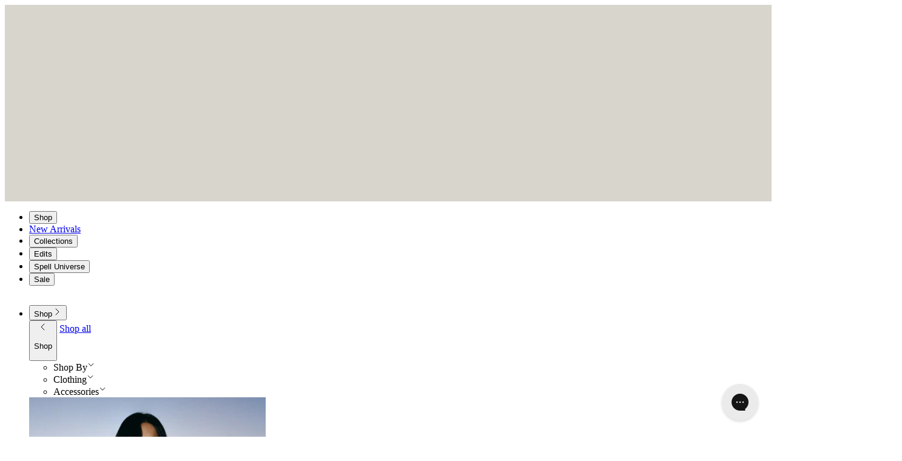

--- FILE ---
content_type: text/javascript
request_url: https://aus.spell.co/cdn/shop/t/276/assets/product-swatch.CSXHXI_D.min.js
body_size: 1187
content:
class o{constructor(){this.cache=new Map,this.maxSize=50,this.defaultTimeout=3e5}static getInstance(){return o.instance||(o.instance=new o),o.instance}get(t,s=this.defaultTimeout){const e=this.cache.get(t);return e?Date.now()-e.timestamp>s?(this.cache.delete(t),null):e.html:null}set(t,s){if(this.cache.set(t,{html:s,timestamp:Date.now()}),this.cache.size>this.maxSize){const e=Array.from(this.cache.entries()).sort(([,a],[,c])=>a.timestamp-c.timestamp)[0][0];this.cache.delete(e)}}clear(){this.cache.clear()}size(){return this.cache.size}}class n extends HTMLElement{constructor(){super(),this.isLoading=!1,this.defaultConfig={cacheTimeout:3e5,preloadOnHover:!0,updateHistory:!1,loadingClass:"swatch-loading",activeClass:"swatch-active",errorClass:"swatch-error"},this.globalCache=o.getInstance(),this.config={...this.defaultConfig},this.handleSwatchClick=this.handleSwatchClick.bind(this),this.handleSwatchHover=this.handleSwatchHover.bind(this)}static get observedAttributes(){return["cache-timeout","preload-on-hover","update-history","loading-class","active-class","error-class"]}connectedCallback(){this.initializeConfig(),this.attachEventListeners()}disconnectedCallback(){this.removeEventListeners(),this.abortController&&this.abortController.abort(),this.debounceTimer&&window.clearTimeout(this.debounceTimer)}attributeChangedCallback(t,s,e){if(s!==e)switch(t){case"cache-timeout":this.config.cacheTimeout=parseInt(e)||this.defaultConfig.cacheTimeout;break;case"preload-on-hover":this.config.preloadOnHover=e!=="false";break;case"update-history":this.config.updateHistory=e==="true";break;case"loading-class":this.config.loadingClass=e||this.defaultConfig.loadingClass;break;case"active-class":this.config.activeClass=e||this.defaultConfig.activeClass;break;case"error-class":this.config.errorClass=e||this.defaultConfig.errorClass;break}}initializeConfig(){const t=this.attributes;for(let s=0;s<t.length;s++){const e=t[s];this.attributeChangedCallback(e.name,"",e.value)}}attachEventListeners(){this.addEventListener("click",this.handleSwatchClick),this.config.preloadOnHover&&this.addEventListener("mouseenter",this.handleSwatchHover,!0)}removeEventListeners(){this.removeEventListener("click",this.handleSwatchClick),this.removeEventListener("mouseenter",this.handleSwatchHover,!0)}async handleSwatchClick(t){var r;const s=t.target,e=s.closest(".swatch-link, [data-swatch-url]"),a=((r=s.closest("product-form"))==null?void 0:r.getAttribute("data-is-pdp"))==="true";if(!e)return;const c=e.getAttribute("data-swatch-url");if(a&&c){window.location.replace(c);return}if(t.preventDefault(),t.stopPropagation(),!this.isLoading)try{const i=this.extractSwatchData(e);if(!i.url)throw new Error("No swatch URL found");await this.loadProductVariant(i,e)}catch(i){console.error("Swatch click failed:",i),this.handleError(i)}}async handleSwatchHover(t){const e=t.target.closest(".swatch-link, [data-swatch-url]");if(!e)return;const a=this.extractSwatchData(e);a.url&&(this.debounceTimer&&window.clearTimeout(this.debounceTimer),this.debounceTimer=window.setTimeout(()=>{this.preloadProduct(a.url,a.template)},300))}extractSwatchData(t){return{url:t.dataset.swatchUrl||t.href||"",template:t.dataset.productTemplate||"swatch-product"}}async loadProductVariant(t,s){const e=this.getProductCard();if(!e)throw new Error("Product card not found");try{this.setLoadingState(!0),this.clearError();const a=await this.fetchProductHtml(t.url,t.template);this.replaceProductContent(e,a),this.updateActiveStates(s),this.config.updateHistory&&this.updateBrowserHistory(t.url),this.dispatchSwatchEvent("swatch:changed",{swatchData:t,productCard:e,swatchLink:s})}catch(a){throw this.handleError(a),a}finally{this.setLoadingState(!1)}}async fetchProductHtml(t,s){const e=this.getCacheKey(`${t}__${s||"default"}`),a=this.globalCache.get(e,this.config.cacheTimeout);if(a)return a;this.abortController&&this.abortController.abort(),this.abortController=new AbortController;const c=this.buildFetchUrl(t,s),r=await fetch(c,{method:"GET",headers:{"Content-Type":"text/html","X-Requested-With":"XMLHttpRequest",Accept:"text/html"},signal:this.abortController.signal});if(!r.ok)throw new Error(`HTTP error! status: ${r.status}`);const i=await r.text();return this.globalCache.set(e,i),i}buildFetchUrl(t,s){const e=new URL(t,window.location.origin);return e.searchParams.has("view")||s!=null&&e.searchParams.set("view",s),e.toString()}async preloadProduct(t,s){const e=this.getCacheKey(`${t}__${s||"default"}`);if(!(this.globalCache.get(e,this.config.cacheTimeout)||this.isLoading))try{await this.fetchProductHtml(t,s)}catch(a){console.debug("Preload failed for:",t,a)}}replaceProductContent(t,s){const e=document.createElement("div");e.innerHTML=s;const a=e.querySelector('[data-selector="product-card"]');if(!a)throw new Error("Invalid product HTML structure - missing product card selector");const c=["data-product-id","data-selector"];c.forEach(r=>{const i=t.getAttribute(r);i&&a.setAttribute(r,i)}),t.innerHTML=a.innerHTML,Array.from(a.attributes).forEach(r=>{r.name.startsWith("data-")&&!c.includes(r.name)&&t.setAttribute(r.name,r.value)}),this.initializeNestedComponents(t)}initializeNestedComponents(t){this.removeEventListeners(),this.attachEventListeners(),t.dispatchEvent(new CustomEvent("product:content-updated",{bubbles:!0,detail:{container:t}}))}updateActiveStates(t){this.querySelectorAll(".swatch-item, .swatch-link").forEach(e=>{e.classList.remove(this.config.activeClass)});const s=t.closest(".swatch-item")||t;s&&s.classList.add(this.config.activeClass)}setLoadingState(t){this.isLoading=t;const s=this.getProductCard();s&&s.classList.toggle(this.config.loadingClass,t),this.classList.toggle(this.config.loadingClass,t),this.querySelectorAll(".swatch-link, [data-swatch-url]").forEach(a=>{t?(a.style.pointerEvents="none",a.setAttribute("aria-disabled","true")):(a.style.pointerEvents="",a.removeAttribute("aria-disabled"))})}handleError(t){console.error("Product swatch error:",t);const s=this.getProductCard();s&&s.classList.add(this.config.errorClass),this.classList.add(this.config.errorClass),this.dispatchSwatchEvent("swatch:error",{error:t}),setTimeout(()=>{s&&s.classList.remove(this.config.errorClass),this.classList.remove(this.config.errorClass)},3e3)}clearError(){const t=this.getProductCard();t&&t.classList.remove(this.config.errorClass),this.classList.remove(this.config.errorClass)}updateBrowserHistory(t){window.history&&window.history.replaceState&&window.history.replaceState({swatchUrl:t},"",t)}getProductCard(){return this.closest('[data-selector="product-card"]')||this.querySelector('[data-selector="product-card"]')}getCacheKey(t){return`swatch_${t}`}dispatchSwatchEvent(t,s){this.dispatchEvent(new CustomEvent(t,{bubbles:!0,detail:s}))}async loadVariant(t){const s={url:t},e=document.createElement("div");await this.loadProductVariant(s,e)}clearCache(){this.globalCache.clear()}getCacheSize(){return this.globalCache.size()}}customElements.define("product-swatch",n);


--- FILE ---
content_type: text/javascript
request_url: https://aus.spell.co/cdn/shop/t/276/assets/accordion-custom.3jfwx7zk.min.js
body_size: 272
content:
import{i as o,m as c}from"./viewport.Blw0pV5z.min.js";import{G as h}from"./global-events.Mt89nF7V.min.js";const a={accordionStates:new Map,activeAccordiontId:null,setActiveAccordiont(i){this.activeAccordiontId=i},getActiveAccordiont(){return this.activeAccordiontId},saveAccordionState(i,t){this.accordionStates.set(i,t)},getAccordionState(i){return this.accordionStates.get(i)??null},getAllStates(){return Object.fromEntries(this.accordionStates)},removeAccordionState(i){this.accordionStates.delete(i)},clear(){this.activeAccordiontId=null,this.accordionStates.clear()}};class d extends HTMLElement{constructor(){var t;if(super(),this.currentState=!1,this.handleToggle=e=>{this.onStateChange()},this.validateContent=()=>{if(this.contentText){const e=this.contentText.textContent;e&&/<[^>]+>/.test(e)&&(this.contentText.innerHTML=e)}},this.handleClick=e=>{const s=o(),n=!s;if(s&&this.disableOnMobile||n&&this.disableOnDesktop){e.preventDefault();return}},this.handleMediaQueryChange=()=>{this.setDefaultOpenState(),this.setDetailsName()},this.handleKeyDown=e=>{e.key==="Escape"&&this.closeWithEscape&&(e.preventDefault(),this.details&&this.setState(!1),this.summary.focus())},this.details=this.querySelector("details"),this.summary=this.querySelector("summary"),this.content=this.querySelector("content"),this.contentText=(t=this.content)==null?void 0:t.querySelector("[data-content-text]"),this.disableOnMobile=this.dataset.disableOnMobile==="true",this.disableOnDesktop=this.dataset.disableOnDesktop==="true",this.closeWithEscape=this.dataset.closeWithEscape==="true",this.accordionId=this.generateAccordionId(),!this.details||!this.summary)throw this.remove(),new Error("Details or summary element not found")}connectedCallback(){this.setDefaultOpenState(),this.setDetailsName(),this.validateContent(),this.restorePreviousState(),this.setupStateTracking(),this.addEventListener("keydown",this.handleKeyDown),this.summary.addEventListener("click",this.handleClick),c.addEventListener("change",this.handleMediaQueryChange),this.addEventListener(h.drawer.close,()=>this.callbackClose())}callbackClose(){this.details.removeAttribute("open"),this.onStateChange()}generateAccordionId(){var s,n,r;if(this.id)return this.id;if(this.dataset.accordionId)return this.dataset.accordionId;const t=((n=(s=this.summary)==null?void 0:s.textContent)==null?void 0:n.trim().replace(/\s+/g,"-").toLowerCase())||"unnamed";return`accordion-${((r=this.closest("[data-section-type]"))==null?void 0:r.getAttribute("data-section-type"))||"default"}-${t}`}setupStateTracking(){this.currentState=this.details.open,a.saveAccordionState(this.accordionId,this.currentState),this.details.addEventListener("toggle",this.handleToggle),new MutationObserver(e=>{e.forEach(s=>{s.type==="attributes"&&s.attributeName==="open"&&this.onStateChange()})}).observe(this.details,{attributes:!0})}onStateChange(){const t=this.details.open;this.currentState!==t&&(this.currentState,this.currentState=t,a.saveAccordionState(this.accordionId,this.currentState),this.currentState&&a.setActiveAccordiont(this.accordionId))}restorePreviousState(){const t=a.getAccordionState(this.accordionId);t!==null&&(this.details.open=t,this.currentState=t)}getCurrentState(){return this.currentState}setState(t,e=!0){this.details.open!==t&&(this.details.open=t,e&&this.onStateChange())}setDefaultOpenState(){const t=o();if(this.details){const e=t&&this.hasAttribute("open-by-default-on-mobile")||!t&&this.hasAttribute("open-by-default-on-desktop");a.getAccordionState(this.accordionId)===null&&(this.details.open=e)}}setDetailsName(){o()?this.details.setAttribute("name",this.getAttribute("details-name-on-mobile")||""):this.details.setAttribute("name",this.getAttribute("details-name-on-desktop")||"")}disconnectedCallback(){var t,e;this.removeEventListener("keydown",this.handleKeyDown),(t=this.summary)==null||t.removeEventListener("click",this.handleClick),(e=this.details)==null||e.removeEventListener("toggle",this.handleToggle),c.removeEventListener("change",this.handleMediaQueryChange)}}customElements.get("accordion-custom")||customElements.define("accordion-custom",d);


--- FILE ---
content_type: text/javascript
request_url: https://aus.spell.co/cdn/shop/t/276/assets/viewport.Blw0pV5z.min.js
body_size: -793
content:
const t=matchMedia("(width >= 768px)");function i(){return!(t!=null&&t.matches)}export{i,t as m};


--- FILE ---
content_type: text/javascript
request_url: https://aus.spell.co/cdn/shop/t/276/assets/core-carousel.BtyZ6cJy.min.js
body_size: 1024
content:
import{E as Q}from"./embla-carousel.esm.CMPFBS9o.min.js";import{A as Y}from"./embla-carousel-autoplay.esm.CjDxzJE7.min.js";const Z={direction:"forward",speed:2,startDelay:1e3,active:!0,breakpoints:{},playOnInit:!0,stopOnFocusIn:!0,stopOnInteraction:!0,stopOnMouseEnter:!1,rootNode:null};function _(f,e){const t=f.rootNode();return e&&e(t)||t}function D(f={}){let e,t,n,o,c=0,s=!1,r=!1,a;function u(i,l){t=i;const{mergeOptions:m,optionsAtMedia:S}=l,y=m(Z,D.globalOptions),I=m(y,f);if(e=S(I),t.scrollSnapList().length<=1)return;o=e.startDelay,n=!1,a=t.internalEngine().scrollBody;const{eventStore:d}=t.internalEngine(),b=!!t.internalEngine().options.watchDrag,A=_(t,e.rootNode);b&&t.on("pointerDown",P),b&&!e.stopOnInteraction&&t.on("pointerUp",x),e.stopOnMouseEnter&&d.add(A,"mouseenter",C),e.stopOnMouseEnter&&!e.stopOnInteraction&&d.add(A,"mouseleave",U),e.stopOnFocusIn&&t.on("slideFocusStart",p),e.stopOnFocusIn&&!e.stopOnInteraction&&d.add(t.containerNode(),"focusout",h),e.playOnInit&&h()}function g(){t.off("pointerDown",P).off("pointerUp",x).off("slideFocusStart",p).off("settle",E),p(),n=!0,s=!1}function h(){if(n||s)return;t.emit("autoScroll:play");const i=t.internalEngine(),{ownerWindow:l}=i;c=l.setTimeout(()=>{i.scrollBody=T(i),i.animation.start()},o),s=!0}function p(){if(n||!s)return;t.emit("autoScroll:stop");const i=t.internalEngine(),{ownerWindow:l}=i;i.scrollBody=a,l.clearTimeout(c),c=0,s=!1}function T(i){const{location:l,previousLocation:m,offsetLocation:S,target:y,scrollTarget:I,index:d,indexPrevious:b,limit:{reachedMin:A,reachedMax:V,constrain:X},options:{loop:j}}=i,z=e.direction==="forward"?-1:1,v=()=>N;let O=0,F=0,w=l.get(),B=0,M=!1;function G(){let k=0;m.set(l),O=z*e.speed,w+=O,l.add(O),y.set(l),k=w-B,F=Math.sign(k),B=w;const R=I.byDistance(0,!1).index;d.get()!==R&&(b.set(d.get()),d.set(R),t.emit("select"));const J=e.direction==="forward"?A(S.get()):V(S.get());if(!j&&J){M=!0;const K=X(l.get());l.set(K),y.set(l),p()}return N}const N={direction:()=>F,duration:()=>-1,velocity:()=>O,settled:()=>M,seek:G,useBaseFriction:v,useBaseDuration:v,useFriction:v,useDuration:v};return N}function P(){r||p()}function x(){r||L()}function C(){r=!0,p()}function U(){r=!1,h()}function E(){t.off("settle",E),h()}function L(){t.on("settle",E)}function W(i){typeof i<"u"&&(o=i),h()}function $(){s&&p()}function q(){s&&(p(),L())}function H(){return s}return{name:"autoScroll",options:f,init:u,destroy:g,play:W,stop:$,reset:q,isPlaying:H}}D.globalOptions=void 0;class tt extends HTMLElement{constructor(){super(),this.emblaApi=null,this.cleanup=null,this.loop=!1,this.autoplay=!1,this.autoScroll=!1,this.dragFree=!1,this.autoScrollRestart=null,this.loop=this.dataset.loop==="true",this.delay=Number(this.dataset.delay)||3e3,this.autoplay=this.dataset.autoplay==="true",this.autoScroll=this.dataset.autoScroll==="true",this.dragFree=this.dataset.dragFree==="true"}connectedCallback(){const e=this.getSelector("wrapper");if(!e)return;const t={align:"start",loop:this.loop,slidesToScroll:1,dragFree:this.dragFree},n=[...this.autoplay?[Y({playOnInit:!0,delay:this.delay})]:[],...this.autoScroll?[D({speed:.5,stopOnInteraction:!1})]:[]];this.emblaApi=Q(e,t,n),this.cleanup=(()=>{const o=this.setupNavigation(),c=this.setupProgress(),s=this.setupAutoScroll();return()=>{o(),c(),s()}})(),this.emblaApi.on("destroy",()=>{var o;return(o=this.cleanup)==null?void 0:o.call(this)})}disconnectedCallback(){var e,t;(e=this.emblaApi)==null||e.destroy(),(t=this.cleanup)==null||t.call(this)}getSelector(e){return this.querySelector(`[data-selector="${e}"]`)}setupNavigation(){var s;const e=this.getSelector("prev"),t=this.getSelector("next");if(!e||!t)return()=>{};const n=()=>{var u,g;const r=!((u=this.emblaApi)!=null&&u.canScrollPrev()),a=!((g=this.emblaApi)!=null&&g.canScrollNext());e.disabled=r,t.disabled=a,this==null||this.setAttribute("data-disabled",String(r&&a))},o=r=>{var a,u;r.preventDefault(),r.stopPropagation(),(a=this.emblaApi)==null||a.scrollPrev(),(u=this.autoScrollRestart)==null||u.call(this)},c=r=>{var a,u;r.preventDefault(),r.stopPropagation(),(a=this.emblaApi)==null||a.scrollNext(),(u=this.autoScrollRestart)==null||u.call(this)};return e.addEventListener("click",o),t.addEventListener("click",c),n(),(s=this.emblaApi)==null||s.on("select",n).on("init",n).on("reInit",n),()=>{e.removeEventListener("click",o),t.removeEventListener("click",c)}}setupProgress(){var n;const e=this.getSelector("progress");if(!e)return()=>{};const t=()=>{const o=this.emblaApi.scrollSnapList().length,c=this.emblaApi.selectedScrollSnap()+1,s=Math.max(0,Math.min(1,c/o));e.style.transform=`translateX(${s*100}%)`};return(n=this.emblaApi)==null||n.on("scroll",t).on("reInit",t).on("init",t),t(),()=>{var o;(o=this.emblaApi)==null||o.off("scroll",t).off("reInit",t).off("init",t),e.removeAttribute("style")}}setupAutoScroll(){var n,o;let e=null;const t=(o=(n=this.emblaApi)==null?void 0:n.plugins())==null?void 0:o.autoScroll;return t?(this.autoScrollRestart=()=>{t.stop(),e&&clearTimeout(e),e=setTimeout(()=>{t.play(),e=null},1e3)},()=>{e&&(clearTimeout(e),e=null),this.autoScrollRestart=null}):(this.autoScrollRestart=null,()=>{})}}customElements.define("core-carousel",tt);


--- FILE ---
content_type: text/javascript
request_url: https://aus.spell.co/cdn/shop/t/276/assets/product-size-chart.C4j9fi7-.min.js
body_size: 174
content:
const o={HEADING_TABS:"[data-heading-tabs]",HEADING:"[data-heading]",CONTENT_TABS:"[data-content-tabs]",CONTENT:"[data-content]",CLASS_ACTIVE:"active",MEASURE_SELECT:"[data-measure-select]",MEASURE_HEADING:"[data-measure-heading]",MEASURE_CONTENT:"[data-measure-content]"};class c extends HTMLElement{constructor(){super(),this.validateContent=()=>{var t;(t=this.texts)==null||t.forEach(e=>{if(e){const s=e.textContent;s&&/<[^>]+>/.test(s)&&(e.innerHTML=s)}})},this.onChangeTab=t=>{this.headings.forEach((e,s)=>{e.classList.toggle(o.CLASS_ACTIVE,s===t)}),this.contents.forEach((e,s)=>{e.classList.toggle(o.CLASS_ACTIVE,s===t)})},this.texts=this.querySelectorAll(".wysiwyg"),this.headingTabs=this.querySelector(o.HEADING_TABS),this.headings=this.querySelectorAll(o.HEADING),this.contentTabs=this.querySelector(o.CONTENT_TABS),this.contents=this.querySelectorAll(o.CONTENT),this.measureDropdown=this.querySelector(o.MEASURE_SELECT),this.measureContents=this.querySelectorAll(o.MEASURE_CONTENT)}connectedCallback(){this.validateContent(),this.setupHeadingTabs(),this.setupContentTabs(),this.setupMeasureDropdown()}setupHeadingTabs(){this.headingTabs&&(this.headings.forEach((t,e)=>{t.addEventListener("click",()=>this.onChangeTab(e)),e===0&&t.classList.add(o.CLASS_ACTIVE),this.headingTabs.appendChild(t)}),this.headings=this.headingTabs.querySelectorAll(o.HEADING))}setupContentTabs(){var t;((t=this.contents)==null?void 0:t.length)>0&&this.contents[0].classList.add(o.CLASS_ACTIVE)}setupMeasureDropdown(){if(!this.measureDropdown)return;const t=this.querySelectorAll(o.MEASURE_HEADING),e=`
      <div class="h-12 border border-input-default px-4 py-3 cursor-pointer" data-dropdown-selected-value>${t[0].textContent}</div>
      <div class="dropdown-options bg-white border border-divider-primary absolute inset-0 h-max top-[calc(100%+8px)] hidden" data-dropdown-list>
        <div class="flex flex-col">
          ${Array.from(t).map(n=>`<div class="dropdown-option body-core px-4 py-2.5 cursor-pointer hover:bg-background-light" data-dropdown-option>${n.textContent}</div>`).join("")}
        </div>
      </div>
    `;this.measureDropdown.innerHTML=e;const s=this.measureDropdown.querySelector("[data-dropdown-list]"),a=this.measureDropdown.querySelector("[data-dropdown-selected-value]"),i=this.measureDropdown.querySelectorAll("[data-dropdown-option]");a.addEventListener("click",()=>{s.classList.toggle("hidden")}),i.forEach((n,r)=>{n.addEventListener("click",d=>{d.stopPropagation(),a.textContent=n.textContent,this.setupMeasureContents(r),s.classList.add("hidden")})}),document.addEventListener("click",n=>{this.measureDropdown.contains(n.target)||s.classList.add("hidden")}),this.measureDropdown.addEventListener("click",n=>n.stopPropagation()),this.setupMeasureContents(0)}setupMeasureContents(t){this.measureContents.forEach((e,s)=>{e.classList.toggle(o.CLASS_ACTIVE,s===t)})}}customElements.get("product-size-chart")||customElements.define("product-size-chart",c);
